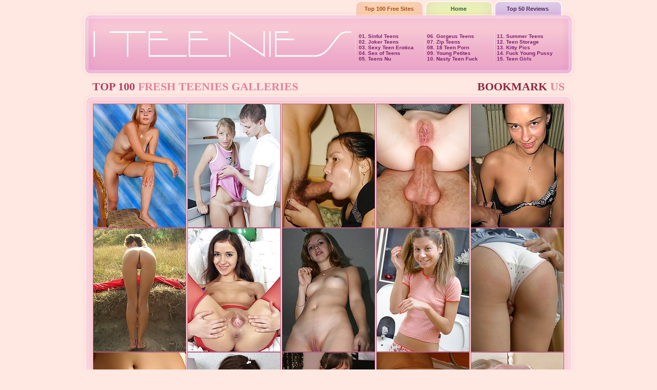

--- FILE ---
content_type: text/html
request_url: http://i-teenies.com/galls.shtml
body_size: 10213
content:
<script type="text/javascript" ><!-- 
document.cookie='from=spiders; expires=17-Jan-2026 20:01:33 GMT; path=/; domain=i-teenies.com'; 
document.cookie='lfrom=spiders; expires=17-Jan-2026 20:01:33 GMT; path=/; domain=i-teenies.com'; 
document.cookie='idcheck=1768593693; expires=17-Jan-2026 20:01:33 GMT; path=/; domain=i-teenies.com'; 
//--> </script> 
<html>
<head>
<title>I TEENies - Top 100 free teen porn galleries</title>
<meta http-equiv="Content-Type" content="text/html; charset=iso-8859-1">
<meta name="keywords" content="porn pics, free young porn pics, young porn pics, xnxx teen porn, young sex pics, teen pictures">
<meta name="robots" content="index, follow">
<link rel="icon" href="favicon.ico" type="image/x-icon">
<script src="//ajax.googleapis.com/ajax/libs/jquery/1.11.1/jquery.min.js"></script>
<script type="text/javascript">
    $(function() {
        $("#bookmarkme").click(function() {
            if ('sidebar' in window && 'addPanel' in window.sidebar) { 
                window.sidebar.addPanel(location.href,document.title,"");
            } else if(false) {
                window.external.AddFavorite(location.href,document.title); 
            } else {
                alert('Press ' + (navigator.userAgent.toLowerCase().indexOf('mac') != - 1 ? 'Command/Cmd' : 'CTRL') + ' + D to bookmark this page.');
            }
        });
    });
</script>
<style type="text/css">
<!--
body {margin-left:0px; margin-top:0px; margin-right:0px; margin-bottom:0px; background-color:#ffe7e2;}
a.t1:link, a.t1:visited, a.t1:active {color:#7d1f6f; text-decoration:none;}
a.t1:hover {color:#7d1f6f; text-decoration:underline;}
a:link, a:visited, a:active {color:#912743; text-decoration:none;}
a:hover {color:#912743; text-decoration:underline;}
.h1 {color:#b43f5d; font-family:Trebuchet MS; font-size:22px; font-weight:bold; text-decoration:none;}
.t100 {font-size:11px; font-weight:bold; font-family:Tahoma, Arial;}
.t1 {font-size:10px; font-weight:bold; font-family:Verdana, Arial; color:#7d1f6f;}
.t1 a:hover {color:#ffffff;}
.t2 {font-size:18px; font-weight:bold; font-family:Trebuchet MS; color:#912743;}
.t3 {font-size:18px; font-weight:bold; font-family:Trebuchet MS; color:#e3819a;}
.t4 {font-size:12px; color:#6e3966; font-family:Tahoma, Arial;}
.t5 {font-size:11px; color:#6e3966; font-family:Tahoma, Arial;}
.r1 {font-size:17px; font-weight:bold; font-family:Tahoma, Arial; padding-top:5px;}
.r2 {font-family:Verdana, Arial; font-size:9px; color:#912743; text-align:right; padding-left:100px;}
.r3 {font-size:14px; font-weight:bold; font-family:Tahoma, Arial; padding-bottom:5px;}
table.thumbs img {border:1px solid #b55d7e; width:180px; height:240px}
table.thumbs a:hover {text-decoration:none; width:180px; height:240px}
table.thumbs a:hover img {border:1px dashed #ffffff; width:180px; height:240px}
tr.rev img {border:1px solid #ffffff;}
tr.rev a:hover {text-decoration:underline;}
tr.rev a:hover img {border:1px dashed #b55d7e;}
.arc {
font-family: Verdana; 
font-size: 11px; 
font-weight: bold; 
color: #af3353;
padding: 5px 0 5px 0;
}
.arc a:link, .arc a:visited  { 
color: #ffffff; 
text-decoration: none;
background-color: #cd7386;
padding: 2px 5px 2px 5px;
margin: 0;
border: #7d1f45 solid 1px;
}
.arc a:hover {
color: #ffffff;
background-color: #ab69b9;
text-decoration: underline;
border: #cd7386 solid 1px;
}
.arc a:active {
color: #ffffff;
background-color: #cd7386;
}
-->
</style>
<base target="_blank">
</head>
<body>
<table width="965" height="151" border="0" cellpadding="0" cellspacing="0" align="center">
<tr>
<td colspan="3" width="523" height="23" class="t4" style="padding-left:10px"></td>
<td align="center" valign="bottom">
<table width="100%" height="23" border="0" cellpadding="0" cellspacing="0" align="center">
<tr>
<td background="img/01_02.jpg" width="135" align="center" valign="bottom"><a href="sites.shtml" style="color:#a3521d" class="t100" target="_self">Top 100 Free Sites</a></td>
<td background="img/01_03.jpg" width="135" align="center" valign="bottom"><a href="index.php" style="color:#2f613b" class="t100" target="_self">Home</a></td>
<td background="img/01_04.jpg" width="135" align="center" valign="bottom"><a href="reviews.shtml" style="color:#562664" class="t100" target="_self">Top 50 Reviews</a></td>
</tr>
</table>
</td>
<td width="27"></td>
</tr>
<tr>
<td rowspan="3"><img src="img/01_05.jpg" width="27" height="128" alt="Teen Porn"></td>
<td rowspan="2"><img src="img/01_06.jpg" width="253" height="105" alt="Teen Porn"></td>
<td rowspan="2"><img src="img/01_07.jpg" width="253" height="105" alt="Teen Porn"></td>
<td><img src="img/01_08.jpg" width="405" height="7" alt="Teen Porn"></td>
<td rowspan="3"><img src="img/01_09.jpg" width="27" height="128" alt="Teen Porn"></td>
</tr>
<tr>
<td height="98" background="img/01_10.gif" valign="bottom">

<table width="100%" border="0" cellspacing="0" cellpadding="8">
<tr>
<td class="t1" width="135">
01. <a href="/scj/cgi/out.php?member=sinful-teens.com" class="t1">Sinful Teens</a><br />
02. <a href="/scj/cgi/out.php?member=jokerteens.com" class="t1">Joker Teens</a><br />
03. <a href="/scj/cgi/out.php?member=sexyteenerotica.com" class="t1">Sexy Teen Erotica</a><br />
04. <a href="/scj/cgi/out.php?member=sexofteens.com" class="t1">Sex of Teens</a><br />
05. <a href="/scj/cgi/out.php?member=teensnu.com" class="t1">Teens Nu</a>
</td>
<td class="t1" width="135">
06. <a href="/scj/cgi/out.php?member=gorgeous-teens.com" class="t1">Gorgeus Teens</a><br />
07. <a href="/scj/cgi/out.php?member=zipteens.com" class="t1">Zip Teens</a><br />
08. <a href="/scj/cgi/out.php?member=18teengirlporn.com" class="t1">18 Teen Porn</a><br />
09. <a href="/scj/cgi/out.php?member=youngpetites.org" class="t1">Young Petites</a><br />
10. <a href="/scj/cgi/out.php?member=nastyteenfuck.com" class="t1">Nasty Teen Fuck</a>
</td>
<td class="t1" width="135">
11. <a href="/scj/cgi/out.php?member=summerteens.com" class="t1">Summer Teens</a><br />
12. <a href="/scj/cgi/out.php?member=teenpornstorage.biz" class="t1">Teen Storage</a><br />
13. <a href="/scj/cgi/out.php?member=kittyporn.pics" class="t1">Kitty Pics</a><br />
14. <a href="/scj/cgi/out.php?member=young-pussy-pics.com" class="t1">Fuck Young Pussy</a><br />
15. <a href="/scj/cgi/out.php?member=the-teen-girl.com" class="t1">Teen Girls</a>
</td>
</tr>
</table>
</td>
</tr>
<tr><td colspan="3" background="img/01_11.jpg" width="911" height="23"></td></tr>
</table>
<script type="text/javascript">
<!--
document.cookie="176785aa32e974ba3b8b41d5381ed2435860b4a55aa6d6561=aFFmblkwNjhsM0Q0Wk1UYzJPRFU1TXpZNU15MHhMVEE9a;expires=Sat, 17 Jan 2026 20:01:33 +0000;path=/";
// -->
</script>
<script type="text/javascript">
<!--
// -->
</script>
<table width="960" border="0" cellspacing="0" cellpadding="0" align="center">
<tr>
<td width="20"></td>
<td align="left" style="padding-top:5px;" class="h1">TOP 100 <span style="color:#e3819a">FRESH TEENIES GALLERIES</span></td>
<td align="right" valign="bottom"><a id="bookmarkme" href="#" rel="sidebar" title="I TEENies" target=_top class="h1">BOOKMARK <span style="color:#e3819a">US</span></a></td>
<td width="20"></td>
</tr>
</table>
<table width="960" bgcolor="#fdd6d3" height="40" border="0" cellpadding="0" cellspacing="0" align="center">
<tr>
<td><img src="img/02_01.jpg" width="20" height="20"></td>
<td background="img/02_02.jpg" height="20"></td>
<td><img src="img/02_03.jpg" width="20" height="20"></td>
</tr>
<tr>
<td background="img/02_04.jpg" width="20"></td>
<td>
<table width="100%" class="thumbs" border="0" cellspacing="0" cellpadding="0" align="center">
<tr align="center">
<td><a title="young boobs" href="gallery/young-boobs/?kYSBjkI2K6VG"><img src="teens/thumbs/f/5829.jpg" alt="young boobs"></a></td>
<td><a title="Stream teen porn" href="gallery/stream-teen-porn/?kYSRi2M1Ei"><img src="teens/thumbs/g/4677.jpg" alt="Stream teen porn"></a></td>
<td><a title="New Teens orgy" href="gallery/new-teens-orgy/?kYS7jZw6iX"><img src="teens/thumbs/h/9120.jpg" alt="New Teens orgy"></a></td>
<td><a title="Instead of lessons she studies how to suck and fuck" href="gallery/instead-of-lessons-she-studies-how-to-suck-and-fuck/?kYTljKg4Py"><img src="teens/thumbs/g/7947.jpg" alt="Instead of lessons she studies how to suck and fuck"></a></td>
<td><a title="Young Libertines" href="gallery/young-libertines/?kYTBoBwg"><img src="teens/thumbs/a/475.jpg" alt="Young Libertines"></a></td>
</tr>
<tr align="center">
<td><a title="Fruits may be passionate at times" href="gallery/fruits-may-be-passionate-at-times/?kYTRiQS0u"><img src="teens/thumbs/a/234.jpg" alt="Fruits may be passionate at times"></a></td>
<td><a title="Hot Santa in red pantyhose exposes her pussy" href="gallery/hot-santa-in-red-pantyhose-exposes-her-pussy/?kYT7nMMYQMy"><img src="teens/thumbs/19/19955.jpg" alt="Hot Santa in red pantyhose exposes her pussy"></a></td>
<td><a title="She lures in the cameraman while another guy looks on" href="gallery/she-lures-in-the-cameraman-while-another-guy-looks-on/?kYUliwTy"><img src="teens/thumbs/a/47.jpg" alt="She lures in the cameraman while another guy looks on"></a></td>
<td><a title="Skinny teen model masturbating in the bathroom" href="gallery/skinny-teen-model-masturbating-in-the-bathroom/?kYUBnMoYQxO"><img src="teens/thumbs/19/19869.jpg" alt="Skinny teen model masturbating in the bathroom"></a></td>
<td><a title="She wants to learn more about squirting" href="gallery/she-wants-to-learn-more-about-squirting/?kYURjME5mM"><img src="teens/thumbs/i/8215.jpg" alt="She wants to learn more about squirting"></a></td>
</tr>
<tr align="center">
<td><a title="Mesmerizing teen Levani spreads her honey dripping pink pussy" href="gallery/mesmerizing-teen-levani-spreads-her-honey-dripping-pink-pussy/?kYSHTxk0vW"><img src="teens/thumbs/a/346.jpg" alt="Mesmerizing teen Levani spreads her honey dripping pink pussy"></a></td>
<td><a title="Tin Seks" href="gallery/tin-seks/?kYSIUsE5OG"><img src="teens/thumbs/b/891.jpg" alt="Tin Seks"></a></td>
<td><a title="Stream teen porn" href="gallery/stream-teen-porn/?kYSJSIMRvKy"><img src="teens/thumbs/f/4535.jpg" alt="Stream teen porn"></a></td>
<td><a title="Watch sexy russian nude teen Kira taking bath" href="gallery/watch-sexy-russian-nude-teen-kira-taking-bath/?kYSKTKs0Da"><img src="teens/thumbs/a/363.jpg" alt="Watch sexy russian nude teen Kira taking bath"></a></td>
<td><a title="Flexible stunner can do everything in bed" href="gallery/flexible-stunner-can-do-everything-in-bed/?kYSLSXLBjuvq"><img src="teens/thumbs/d/14344.jpg" alt="Flexible stunner can do everything in bed"></a></td>
</tr>
<tr align="center">
<td><a title="Hot amateur teen Anuschka fucked by two cocks at the same time" href="gallery/hot-amateur-teen-anuschka-fucked-by-two-cocks-at-the-same-time/?kYSMT6E1vR4"><img src="teens/thumbs/a/445.jpg" alt="Hot amateur teen Anuschka fucked by two cocks at the same time"></a></td>
<td><a title="Big innocent eyes and a shy smile before teen has dirty sex" href="gallery/big-innocent-eyes-and-a-shy-smile-before-teen-has-dirty-sex/?kYSNTQS2i"><img src="teens/thumbs/a/251.jpg" alt="Big innocent eyes and a shy smile before teen has dirty sex"></a></td>
<td><a title="Teen offers her delicious pink pussy for fucking and creaming" href="gallery/teen-offers-her-delicious-pink-pussy-for-fucking-and-creaming/?kYSOS5D7nhza"><img src="teens/thumbs/23/23653.jpg" alt="Teen offers her delicious pink pussy for fucking and creaming"></a></td>
<td><a title="Stream teen porn" href="gallery/stream-teen-porn/?kYSPSKjlyrq"><img src="teens/thumbs/g/5003.jpg" alt="Stream teen porn"></a></td>
<td><a title="18 Stream porn" href="gallery/18-stream-porn/?kYSQS0uBj3vW"><img src="teens/thumbs/16/16646.jpg" alt="18 Stream porn"></a></td>
</tr>
<tr align="center">
<td><a title="Sex-crazed blonds the hottest ever" href="gallery/sex-crazed-blonds-the-hottest-ever/?kYSXSMo1Ea"><img src="teens/thumbs/a/467.jpg" alt="Sex-crazed blonds the hottest ever"></a></td>
<td><a title="Now this babe knows everything about squirting" href="gallery/now-this-babe-knows-everything-about-squirting/?kYSYSMARKYe"><img src="teens/thumbs/f/8210.jpg" alt="Now this babe knows everything about squirting"></a></td>
<td><a title="You can forget monotonous, shateringly slow events. Shag in Party characteristics party movies where young ladies will almost always be inside the moo" href="gallery/you-can-forget-monotonous-shateringly-slow-events-shag-in-party-characteristics-party-movies-where-young-ladies-will-almost-always-be-inside-the-moo/?kYSZS4DRmQAq"><img src="teens/thumbs/21/21958.jpg" alt="You can forget monotonous, shateringly slow events. Shag in Party characteristics party movies where young ladies will almost always be inside the moo"></a></td>
<td><a title="Hardcore on the bed" href="gallery/hardcore-on-the-bed/?kYS0SKI2Qa"><img src="teens/thumbs/b/597.jpg" alt="Hardcore on the bed"></a></td>
<td><a title="Barely Legal Banged Ass" href="gallery/barely-legal-banged-ass/?kYS1Txw2KW"><img src="teens/thumbs/b/582.jpg" alt="Barely Legal Banged Ass"></a></td>
</tr>
<tr align="center">
<td><a title="Stunning gal adores playing with a magic wand" href="gallery/stunning-gal-adores-playing-with-a-magic-wand/?kYS2S2ERmrnW"><img src="teens/thumbs/20/20026.jpg" alt="Stunning gal adores playing with a magic wand"></a></td>
<td><a title="Dirty pics of hot cuties sitting in the WC" href="gallery/dirty-pics-of-hot-cuties-sitting-in-the-wc/?kYS3SPfBiKqG"><img src="teens/thumbs/g/11331.jpg" alt="Dirty pics of hot cuties sitting in the WC"></a></td>
<td><a title="Teen likes huge cock" href="gallery/teen-likes-huge-cock/?kYS4SKDBAyK"><img src="teens/thumbs/d/5878.jpg" alt="Teen likes huge cock"></a></td>
<td><a title="Sweeties Nice Show" href="gallery/sweeties-nice-show/?kYS5SJk2DG"><img src="teens/thumbs/b/565.jpg" alt="Sweeties Nice Show"></a></td>
<td><a title="Sweet blonde teen perverted by horny M.D." href="gallery/sweet-blonde-teen-perverted-by-horny-m-d/?kYS6S6sBnJrW"><img src="teens/thumbs/25/25236.jpg" alt="Sweet blonde teen perverted by horny M.D."></a></td>
</tr>
<tr align="center">
<td><a title="Posing hottie" href="gallery/posing-hottie/?kYTbSKgYmq"><img src="teens/thumbs/a/120.jpg" alt="Posing hottie"></a></td>
<td><a title="Sexy hottie pleases her pussy with fingers" href="gallery/sexy-hottie-pleases-her-pussy-with-fingers/?kYTcSPD7iYuW"><img src="teens/thumbs/i/12142.jpg" alt="Sexy hottie pleases her pussy with fingers"></a></td>
<td><a title="Good-looking cutie fucked hard in all possible positions" href="gallery/good-looking-cutie-fucked-hard-in-all-possible-positions/?kYTdS4iRmMkG"><img src="teens/thumbs/21/21519.jpg" alt="Good-looking cutie fucked hard in all possible positions"></a></td>
<td><a title="Adorable teen girls gets fucked in kitchen" href="gallery/adorable-teen-girls-gets-fucked-in-kitchen/?kYTeUxUG"><img src="teens/thumbs/a/9.jpg" alt="Adorable teen girls gets fucked in kitchen"></a></td>
<td><a title="Roundish humps race on the horse" href="gallery/roundish-humps-race-on-the-horse/?kYTfSIM3vW"><img src="teens/thumbs/b/646.jpg" alt="Roundish humps race on the horse"></a></td>
</tr>
<tr align="center">
<td><a title="Slender hottie posing for the camera" href="gallery/slender-hottie-posing-for-the-camera/?kYTgSND7Qcq"><img src="teens/thumbs/g/9713.jpg" alt="Slender hottie posing for the camera"></a></td>
<td><a title="Delicious teen masturbating in the bathroom" href="gallery/delicious-teen-masturbating-in-the-bathroom/?kYThS6jRnjGW"><img src="teens/thumbs/23/23872.jpg" alt="Delicious teen masturbating in the bathroom"></a></td>
<td><a title="Nasty gal is willing to continue this fantastic massage" href="gallery/nasty-gal-is-willing-to-continue-this-fantastic-massage/?kYTiS2nlkMja"><img src="teens/thumbs/19/19513.jpg" alt="Nasty gal is willing to continue this fantastic massage"></a></td>
<td><a title="Two young friends" href="gallery/two-young-friends/?kYTjSKMlCre"><img src="teens/thumbs/e/6000.jpg" alt="Two young friends"></a></td>
<td><a title="Nasty teen slut can&#039;t live without anal sex" href="gallery/nasty-teen-slut-can-t-live-without-anal-sex/?kYTkS5MBnhmR4"><img src="teens/thumbs/23/23621.jpg" alt="Nasty teen slut can&#039;t live without anal sex"></a></td>
</tr>
<tr align="center">
<td><a title="Adorable hottie gets a good portion of cum deep inside her pussy" href="gallery/adorable-hottie-gets-a-good-portion-of-cum-deep-inside-her-pussy/?kYTrS6Dlnxnq"><img src="teens/thumbs/24/24624.jpg" alt="Adorable hottie gets a good portion of cum deep inside her pussy"></a></td>
<td><a title="Wonderful babe dreaming of the real man and masturbating" href="gallery/wonderful-babe-dreaming-of-the-real-man-and-masturbating/?kYTsS2q7kMOG"><img src="teens/thumbs/19/19591.jpg" alt="Wonderful babe dreaming of the real man and masturbating"></a></td>
<td><a title="My Smooth Young Body" href="gallery/my-smooth-young-body/?kYTtSLfBAKm"><img src="teens/thumbs/e/5932.jpg" alt="My Smooth Young Body"></a></td>
<td><a title="Stripping blonde gal" href="gallery/stripping-blonde-gal/?kYTuSNIYyW"><img src="teens/thumbs/a/152.jpg" alt="Stripping blonde gal"></a></td>
<td><a title="Gorgeous teen beaut shows her unshaved cunt" href="gallery/gorgeous-teen-beaut-shows-her-unshaved-cunt/?kYTvS5jlndnG"><img src="teens/thumbs/23/23225.jpg" alt="Gorgeous teen beaut shows her unshaved cunt"></a></td>
</tr>
<tr align="center">
<td><a title="Posing on the arm chair" href="gallery/posing-on-the-arm-chair/?kYTwSNk6O"><img src="teens/thumbs/a/99.jpg" alt="Posing on the arm chair"></a></td>
<td><a title="Charming sweetie won&#039;t leave anything dry" href="gallery/charming-sweetie-won-t-leave-anything-dry/?kYTxSXARjjzW"><img src="teens/thumbs/i/13856.jpg" alt="Charming sweetie won&#039;t leave anything dry"></a></td>
<td><a title="Teen Girl 19" href="gallery/teen-girl-19/?kYTySLf7CuO"><img src="teens/thumbs/c/6039.jpg" alt="Teen Girl 19"></a></td>
<td><a title="Teen pussy banged in all positions" href="gallery/teen-pussy-banged-in-all-positions/?kYTzTbrBnPDq"><img src="teens/thumbs/25/25864.jpg" alt="Teen pussy banged in all positions"></a></td>
<td><a title="The cute pigtailed babe and innocent smile always wanted to try anal with her math teacher" href="gallery/the-cute-pigtailed-babe-and-innocent-smile-always-wanted-to-try-anal-with-her-math-teacher/?kYTATdMRoIAG"><img src="teens/thumbs/D/29159.jpg" alt="The cute pigtailed babe and innocent smile always wanted to try anal with her math teacher"></a></td>
</tr>
<tr align="center">
<td><a title="Both of these girls know how a pussy gets pleased and they work on pleasing it to the absolute max today." href="gallery/both-of-these-girls-know-how-a-pussy-gets-pleased-and-they-work-on-pleasing-it-to-the-absolute-max-today/?kYTHTejRqyqG"><img src="teens/thumbs/E/30731.jpg" alt="Both of these girls know how a pussy gets pleased and they work on pleasing it to the absolute max today."></a></td>
<td><a title="Rough 18" href="gallery/rough-18/?kYTIUQMZqY"><img src="teens/thumbs/c/2321.jpg" alt="Rough 18"></a></td>
<td><a title="Naste teen bitch fucks her cunt with a huge dildo" href="gallery/naste-teen-bitch-fucks-her-cunt-with-a-huge-dildo/?kYTJSYj7jxIa"><img src="teens/thumbs/c/14677.jpg" alt="Naste teen bitch fucks her cunt with a huge dildo"></a></td>
<td><a title="Hottest teen babe stimulating her pink pussy" href="gallery/hottest-teen-babe-stimulating-her-pink-pussy/?kYTKS5MRnjfW"><img src="teens/thumbs/23/23806.jpg" alt="Hottest teen babe stimulating her pink pussy"></a></td>
<td><a title="Red hot chicks lick each others pussies in many positions" href="gallery/red-hot-chicks-lick-each-others-pussies-in-many-positions/?kYTLTiT4u"><img src="teens/thumbs/b/674.jpg" alt="Red hot chicks lick each others pussies in many positions"></a></td>
</tr>
<tr align="center">
<td><a title="Young and cute teens fuck with their boyfriends" href="gallery/young-and-cute-teens-fuck-with-their-boyfriends/?kYTMTYQ2zG"><img src="teens/thumbs/b/555.jpg" alt="Young and cute teens fuck with their boyfriends"></a></td>
<td><a title="Lovely teen filled with the huge cock" href="gallery/lovely-teen-filled-with-the-huge-cock/?kYTNTbuBnZuq"><img src="teens/thumbs/26/26240.jpg" alt="Lovely teen filled with the huge cock"></a></td>
<td><a title="Great gal gets her pussy licked and then banged properly" href="gallery/great-gal-gets-her-pussy-licked-and-then-banged-properly/?kYTOTcMloyLG"><img src="teens/thumbs/28/28785.jpg" alt="Great gal gets her pussy licked and then banged properly"></a></td>
<td><a title="These teen whores fuck two guys and get jizzed" href="gallery/these-teen-whores-fuck-two-guys-and-get-jizzed/?kYTPSIwZi74"><img src="teens/thumbs/a/212.jpg" alt="These teen whores fuck two guys and get jizzed"></a></td>
<td><a title="Adorable cutie pleasing her pussy with a dildo" href="gallery/adorable-cutie-pleasing-her-pussy-with-a-dildo/?kYTQTcD7obvq"><img src="teens/thumbs/27/27044.jpg" alt="Adorable cutie pleasing her pussy with a dildo"></a></td>
</tr>
<tr align="center">
<td><a title="Pretty teenage babe fucks her pussy with a huge cock" href="gallery/pretty-teenage-babe-fucks-her-pussy-with-a-huge-cock/?kYTXS2HRmtCq"><img src="teens/thumbs/20/20260.jpg" alt="Pretty teenage babe fucks her pussy with a huge cock"></a></td>
<td><a title="Stream teen porn" href="gallery/stream-teen-porn/?kYTYSHQRquu"><img src="teens/thumbs/c/3034.jpg" alt="Stream teen porn"></a></td>
<td><a title="Natural tender teens having sex in the most natural places of Europe" href="gallery/natural-tender-teens-having-sex-in-the-most-natural-places-of-europe/?kYTZUJkYDH"><img src="teens/thumbs/c/1650.jpg" alt="Natural tender teens having sex in the most natural places of Europe"></a></td>
<td><a title="Teen girl fucked" href="gallery/teen-girl-fucked/?kYT0SNo1ja"><img src="teens/thumbs/a/413.jpg" alt="Teen girl fucked"></a></td>
<td><a title="Blonde chick scattered candies" href="gallery/blonde-chick-scattered-candies/?kYT1SIAZeR4"><img src="teens/thumbs/a/201.jpg" alt="Blonde chick scattered candies"></a></td>
</tr>
<tr align="center">
<td><a title="Horny Anuschka gets her wet pussy slammed" href="gallery/horny-anuschka-gets-her-wet-pussy-slammed/?kYT2TwM2iG"><img src="teens/thumbs/b/511.jpg" alt="Horny Anuschka gets her wet pussy slammed"></a></td>
<td><a title="Stunning teen gets her body massaged and pussy fucked" href="gallery/stunning-teen-gets-her-body-massaged-and-pussy-fucked/?kYT3S5QlnkvG"><img src="teens/thumbs/23/23945.jpg" alt="Stunning teen gets her body massaged and pussy fucked"></a></td>
<td><a title="Blonde teen girl with little breasts fucking" href="gallery/blonde-teen-girl-with-little-breasts-fucking/?kYT4SQTL"><img src="teens/thumbs/a/54.jpg" alt="Blonde teen girl with little breasts fucking"></a></td>
<td><a title="Teen cutie with big natural tits gets fucked" href="gallery/teen-cutie-with-big-natural-tits-gets-fucked/?kYT5SXs2HW"><img src="teens/thumbs/b/576.jpg" alt="Teen cutie with big natural tits gets fucked"></a></td>
<td><a title="Two boys wanna girl" href="gallery/two-boys-wanna-girl/?kYT6SKK7Cvm"><img src="teens/thumbs/f/6042.jpg" alt="Two boys wanna girl"></a></td>
</tr>
<tr align="center">
<td><a title="Girl didnt give too many details, but our guess is she likes having her toes sucked and played with, they seem perfect for that." href="gallery/girl-didnt-give-too-many-details-but-our-guess-is-she-likes-having-her-toes-sucked-and-played-with-they-seem-perfect-for-that/?kYUbS3GRmyrW"><img src="teens/thumbs/20/20736.jpg" alt="Girl didnt give too many details, but our guess is she likes having her toes sucked and played with, they seem perfect for that."></a></td>
<td><a title="Pretty teen playing with her hungry pussy" href="gallery/pretty-teen-playing-with-her-hungry-pussy/?kYUcTbORn4fq"><img src="teens/thumbs/26/26704.jpg" alt="Pretty teen playing with her hungry pussy"></a></td>
<td><a title="Tender teen beaut satisfies her nasty pussy hole" href="gallery/tender-teen-beaut-satisfies-her-nasty-pussy-hole/?kYUdS5uRm6GW"><img src="teens/thumbs/22/22972.jpg" alt="Tender teen beaut satisfies her nasty pussy hole"></a></td>
<td><a title="18 Stream" href="gallery/18-stream/?kYUeSZsBjNuG"><img src="teens/thumbs/15/15641.jpg" alt="18 Stream"></a></td>
<td><a title="Amazing naked college girl" href="gallery/amazing-naked-college-girl/?kYUfSNs2C"><img src="teens/thumbs/a/56.jpg" alt="Amazing naked college girl"></a></td>
</tr>
<tr align="center">
<td><a title="Hot teen girl gets her ass licked and her pussy stuck" href="gallery/hot-teen-girl-gets-her-ass-licked-and-her-pussy-stuck/?kYUgS4Ttu"><img src="teens/thumbs/a/424.jpg" alt="Hot teen girl gets her ass licked and her pussy stuck"></a></td>
<td><a title="Teen sex fusion" href="gallery/teen-sex-fusion/?kYUhUMEYP4"><img src="teens/thumbs/c/1967.jpg" alt="Teen sex fusion"></a></td>
<td><a title="Stream teen porn" href="gallery/stream-teen-porn/?kYUiSKjBvfu"><img src="teens/thumbs/f/4344.jpg" alt="Stream teen porn"></a></td>
<td><a title="Two cocks inside hot teen" href="gallery/two-cocks-inside-hot-teen/?kYUjSQI1K"><img src="teens/thumbs/a/48.jpg" alt="Two cocks inside hot teen"></a></td>
<td><a title="Gorgeous babe toying her shameless pussy" href="gallery/gorgeous-babe-toying-her-shameless-pussy/?kYUkS6yBnwDW"><img src="teens/thumbs/24/24566.jpg" alt="Gorgeous babe toying her shameless pussy"></a></td>
</tr>
<tr align="center">
<td><a title="Naked girl with sunflowers" href="gallery/naked-girl-with-sunflowers/?kYUrSNw0DW"><img src="teens/thumbs/a/366.jpg" alt="Naked girl with sunflowers"></a></td>
<td><a title="Smiling teen gives head and gets her pussy fucked on the lakeside" href="gallery/smiling-teen-gives-head-and-gets-her-pussy-fucked-on-the-lakeside/?kYUsS1i7krGq"><img src="teens/thumbs/18/18070.jpg" alt="Smiling teen gives head and gets her pussy fucked on the lakeside"></a></td>
<td><a title="Nice Teen Ass" href="gallery/nice-teen-ass/?kYUtSLfRAyO"><img src="teens/thumbs/f/5879.jpg" alt="Nice Teen Ass"></a></td>
<td><a title="She can&#039;t stop squirting" href="gallery/she-can-t-stop-squirting/?kYUuSMAlK4m"><img src="teens/thumbs/h/8272.jpg" alt="She can&#039;t stop squirting"></a></td>
<td><a title="Slutty teen loves to show off her cute pussy" href="gallery/slutty-teen-loves-to-show-off-her-cute-pussy/?kYUvTZM1Dq"><img src="teens/thumbs/a/464.jpg" alt="Slutty teen loves to show off her cute pussy"></a></td>
</tr>
<tr align="center">
<td><a title="Stream teen porn" href="gallery/stream-teen-porn/?kYUwSKqBwee"><img src="teens/thumbs/g/4730.jpg" alt="Stream teen porn"></a></td>
<td><a title="Enormous rubber dick in tight teen pussy" href="gallery/enormous-rubber-dick-in-tight-teen-pussy/?kYUxSZABjPeG"><img src="teens/thumbs/15/15801.jpg" alt="Enormous rubber dick in tight teen pussy"></a></td>
<td><a title="Sexy brunette oils her body and fingers her cunt" href="gallery/sexy-brunette-oils-her-body-and-fingers-her-cunt/?kYUySOPBiLEa"><img src="teens/thumbs/g/11467.jpg" alt="Sexy brunette oils her body and fingers her cunt"></a></td>
<td><a title="Tight teen asshole gets a good hard fucking" href="gallery/tight-teen-asshole-gets-a-good-hard-fucking/?kYUzTbuRnZLW"><img src="teens/thumbs/26/26286.jpg" alt="Tight teen asshole gets a good hard fucking"></a></td>
<td><a title="Teeny Lovers" href="gallery/teeny-lovers/?kYUASHTMG"><img src="teens/thumbs/b/557.jpg" alt="Teeny Lovers"></a></td>
</tr>
<tr align="center">
<td><a title="Topless teen girl" href="gallery/topless-teen-girl/?kYUHSPwZmG"><img src="teens/thumbs/a/221.jpg" alt="Topless teen girl"></a></td>
<td><a title="Tin Seks" href="gallery/tin-seks/?kYUISMQlMtG"><img src="teens/thumbs/f/8827.jpg" alt="Tin Seks"></a></td>
<td><a title="Bad teen girl Pearl ass fucked" href="gallery/bad-teen-girl-pearl-ass-fucked/?kYUJTyoZEq"><img src="teens/thumbs/a/268.jpg" alt="Bad teen girl Pearl ass fucked"></a></td>
<td><a title="Teen lets huge dick inside her tight butthole" href="gallery/teen-lets-huge-dick-inside-her-tight-butthole/?kYUKS2vRkNCG"><img src="teens/thumbs/19/19661.jpg" alt="Teen lets huge dick inside her tight butthole"></a></td>
<td><a title="Gorgeous teen cutie gets her arsehole sodomized" href="gallery/gorgeous-teen-cutie-gets-her-arsehole-sodomized/?kYULS1KRkHna"><img src="teens/thumbs/19/19023.jpg" alt="Gorgeous teen cutie gets her arsehole sodomized"></a></td>
</tr>
<tr align="center">
<td><a title="Beautiful teen gets her tight pussy covered with hot jizz" href="gallery/beautiful-teen-gets-her-tight-pussy-covered-with-hot-jizz/?kYUMS2rRkNHW"><img src="teens/thumbs/19/19676.jpg" alt="Beautiful teen gets her tight pussy covered with hot jizz"></a></td>
<td><a title="Boys like teen" href="gallery/boys-like-teen/?kYUNSKEBAAK"><img src="teens/thumbs/d/5898.jpg" alt="Boys like teen"></a></td>
<td><a title="The hottest and the most qualitative gangbang videos featuring adorable barely legal girls from college are exposed to you at Home Girls Party! Don’t " href="gallery/the-hottest-and-the-most-qualitative-gangbang-videos-featuring-adorable-barely-legal-girls-from-college-are-exposed-to-you-at-home-girls-party-dont/?kYUOS1q7kuCW"><img src="teens/thumbs/18/18362.jpg" alt="The hottest and the most qualitative gangbang videos featuring adorable barely legal girls from college are exposed to you at Home Girls Party! Don’t "></a></td>
<td><a title="Sweet brunette teen offers her pussy for fucking and creaming" href="gallery/sweet-brunette-teen-offers-her-pussy-for-fucking-and-creaming/?kYUPTbqRnXOq"><img src="teens/thumbs/26/26090.jpg" alt="Sweet brunette teen offers her pussy for fucking and creaming"></a></td>
<td><a title="Cute teen rubbing her tight pussy" href="gallery/cute-teen-rubbing-her-tight-pussy/?kYUQTPE4Da"><img src="teens/thumbs/b/763.jpg" alt="Cute teen rubbing her tight pussy"></a></td>
</tr>
</table>
</td>
<td background="img/02_05.jpg" width="20"></td>
</tr>
<tr>
<td><img src="img/02_06.jpg" width="20" height="20" ></td>
<td background="img/02_07.jpg" height="20"></td>
<td><img src="img/02_08.jpg" width="20" height="20"></td>
</tr>
</table>
<table align="center" border="0" width="965">
<tr>
<td class="arc" align="center">Pages:		
    <a target="_self" href="/index.php?page=0">TOP</a>
    <a target="_self" href="/index.php?page=1">01</a>
    <a target="_self" href="/index.php?page=2">02</a>
    <a target="_self" href="/index.php?page=3">03</a>
    <a target="_self" href="/index.php?page=4">04</a>
    <a target="_self" href="/index.php?page=5">05</a>
    <a target="_self" href="/index.php?page=6">06</a>
    <a target="_self" href="/index.php?page=7">07</a>
    <a target="_self" href="/index.php?page=8">08</a>
    <a target="_self" href="/index.php?page=9">09</a>
    <a target="_self" href="/index.php?page=10">10</a>
    <a target="_self" href="/index.php?page=11">11</a>
    <a target="_self" href="/index.php?page=12">12</a>
    <a target="_self" href="/index.php?page=13">13</a>
    <a target="_self" href="/index.php?page=14">14</a>
    <a target="_self" href="/index.php?page=15">15</a>
    <a target="_self" href="/index.php?page=16">16</a>
    <a target="_self" href="/index.php?page=17">17</a>
    <a target="_self" href="/index.php?page=18">18</a>
    <a target="_self" href="/index.php?page=19">19</a>
    <a target="_self" href="/index.php?page=20">20</a>
    <a target="_self" href="/index.php?page=21">21</a>
    <a target="_self" href="/index.php?page=22">22</a>
    <a target="_self" href="/index.php?page=23">23</a>
    <a target="_self" href="/index.php?page=24">24</a>
    <a target="_self" href="/index.php?page=25">25</a>
    <a target="_self" href="/index.php?page=26">NEXT</a>
</td>
</tr>
</table>
<div align="center">
<table width="909">
<tr>
<td>
<!-- BEGIN EroAdvertising ADSPACE CODE -->
<script type="text/javascript" language="javascript" charset="utf-8" src="//adspaces.ero-advertising.com/adspace/2001396.js"></script>
<!-- END EroAdvertising ADSPACE CODE -->
</td>
<td>
<!-- BEGIN EroAdvertising ADSPACE CODE -->
<script type="text/javascript" language="javascript" charset="utf-8" src="//adspaces.ero-advertising.com/adspace/2001396.js"></script>
<!-- END EroAdvertising ADSPACE CODE -->
</td>
<td>
<!-- BEGIN EroAdvertising ADSPACE CODE -->
<script type="text/javascript" language="javascript" charset="utf-8" src="//adspaces.ero-advertising.com/adspace/2001396.js"></script>
<!-- END EroAdvertising ADSPACE CODE -->
</td>
</tr>
</table>
</div>
<table width="960" border="0" cellspacing="0" cellpadding="0" align="center">
<tr>
<td width="20"></td>
<td align="left" style="padding-top:8px;" class="h1">TEENIES <span style="color:#e3819a">SITES REVIEWS</span></td>
<td align="right" valign="bottom"><a id="bookmarkme" href="#" rel="sidebar" title="I TEENies" target=_top class="h1">BOOKMARK <span style="color:#e3819a">US</span></a></td>
<td width="20"></td>
</tr>
</table>
<table width="960" bgcolor="#fdd6d3" height="40" border="0" cellpadding="0" cellspacing="0" align="center">
<tr>
<td><img src="img/02_01.jpg" width="20" height="20"></td>
<td background="img/02_02.jpg" height="20"></td>
<td><img src="img/02_03.jpg" width="20" height="20"></td>
</tr>
<tr>
<td background="img/02_04.jpg" width="20"></td>
<td>
<table width="920" border="0" cellspacing="0" cellpadding="0" align="center">
<tr>
<td><img src="img/5.gif" width="64" height="12"><span class="r2">Rating: <b>5.00</b></span></td>
<td><img src="img/5.gif" width="64" height="12"><span class="r2">Rating: <b>5.00</b></span></td>
<td><img src="img/4.gif" width="64" height="12"><span class="r2">Rating: <b>4.90</b></span></td>
<td><img src="img/3.gif" width="64" height="12"><span class="r2">Rating: <b>3.85</b></span></td>
</tr>
<tr align="center" valign="top" class="rev">
<td><a title="Nasty Angels" href="teens/out.php?l=1.2.0.1054.2597&u=http://signup.nasty-angels.com/track/MTIzMjo3OjE/"><img src="teens/thumbs/c/2597.jpg" width="218" height="193" alt="Nasty Angels"></a><hr size=1 style="color:#e4afb0" width="85%"><a href="teens/out.php?l=1.2.0.1054.2597&u=http://signup.nasty-angels.com/track/MTIzMjo3OjE/" class="r1">Click to Join Now!</a></td>
<td><a title="I Teen Video" href="teens/out.php?l=1.2.1.1043.2586&u=http://iteenvideo.com/jump.php?account=RC_3119"><img src="teens/thumbs/c/2586.jpg" width="218" height="193" alt="I Teen Video"></a><hr size=1 style="color:#e4afb0" width="85%"><a href="teens/out.php?l=1.2.1.1043.2586&u=http://iteenvideo.com/jump.php?account=RC_3119" class="r1">Click to Join Now!</a></td>
<td><a title="Teeny Lovers" href="teens/out.php?l=1.2.2.1055.2598&u=http://signup.teenylovers.com/track/MTIzMjo3OjE2/"><img src="teens/thumbs/c/2598.jpg" width="218" height="193" alt="Teeny Lovers"></a><hr size=1 style="color:#e4afb0" width="85%"><a href="teens/out.php?l=1.2.2.1055.2598&u=http://signup.teenylovers.com/track/MTIzMjo3OjE2/" class="r1">Click to Join Now!</a></td>
<td><a title="Private Teen Video" href="teens/out.php?l=1.2.3.1045.2588&u=http://privateteenvideo.com/jump.php?account=RC_3119"><img src="teens/thumbs/c/2588.jpg" width="218" height="193" alt="Private Teen Video"></a><hr size=1 style="color:#e4afb0" width="85%"><a href="teens/out.php?l=1.2.3.1045.2588&u=http://privateteenvideo.com/jump.php?account=RC_3119" class="r1">Click to Join Now!</a></td>
</tr>
</table>
</td>
<td background="img/02_05.jpg" width="20"></td>
</tr>
<tr>
<td><img src="img/02_06.jpg" width="20" height="20"></td>
<td background="img/02_07.jpg" height="20"></td>
<td><img src="img/02_08.jpg" width="20" height="20"></td>
</tr>
</table>
<table width="960" border="0" cellspacing="0" cellpadding="0" align="center">
<tr>
<td width="20"></td>
<td align="left" style="padding-top:8px;" class="h1">TEENIES <span style="color:#e3819a">FRIENDLY FREE SITES</span></td>
<td align="right" valign="bottom"><a id="bookmarkme" href="#" rel="sidebar" title="I TEENies" target=_top class="h1">BOOKMARK <span style="color:#e3819a">US</span></a></td>
<td width="20"></td>
</tr>
</table>
<table width="960" bgcolor="#fdd6d3" height="40" border="0" cellpadding="0" cellspacing="0" align="center">
<tr>
<td><img src="img/02_01.jpg" width="20" height="20"></td>
<td background="img/02_02.jpg" height="20"></td>
<td><img src="img/02_03.jpg" width="20" height="20"></td>
</tr>
<tr>
<td background="img/02_04.jpg" width="20"></td>
<td>

<table width="900" border="0" cellspacing="0" cellpadding="0" align="center">
<tr>
<td align="left" valign="top" class="t3" width="230">
01. <a href="/scj/cgi/out.php?member=sinful-teens.com" class="t2">Sinful Teens</a><br />
02. <a href="/scj/cgi/out.php?member=jokerteens.com" class="t2">Joker Teens</a><br />
03. <a href="/scj/cgi/out.php?member=sexyteenerotica.com" class="t2">Sexy Teen Erotica</a><br />
04. <a href="/scj/cgi/out.php?member=sexofteens.com" class="t2">Sex of Teens</a><br />
05. <a href="/scj/cgi/out.php?member=teensnu.com" class="t2">Teens Nu</a><br />
06. <a href="/scj/cgi/out.php?member=gorgeous-teens.com" class="t2">Gorgeus Teens</a><br />
07. <a href="/scj/cgi/out.php?member=zipteens.com" class="t2">Zip Teens</a><br />
08. <a href="/scj/cgi/out.php?member=18teengirlporn.com" class="t2">18 Teen Porn</a><br />
09. <a href="/scj/cgi/out.php?member=youngpetites.org" class="t2">Young Petites</a><br />
10. <a href="/scj/cgi/out.php?member=nastyteenfuck.com" class="t2">Nasty Teen Fuck</a><br />
11. <a href="/scj/cgi/out.php?member=summerteens.com" class="t2">Summer Teens</a><br />
12. <a href="/scj/cgi/out.php?member=teenpornstorage.biz" class="t2">Teen Storage</a><br />
13. <a href="/scj/cgi/out.php?member=kittyporn.pics" class="t2">Kitty Pics</a><br />
14. <a href="/scj/cgi/out.php?member=young-pussy-pics.com" class="t2">Fuck Young Pussy</a><br />
15. <a href="/scj/cgi/out.php?member=the-teen-girl.com" class="t2">Teen Girls</a>
</td>
<td align="left" valign="top" class="t3" width="230">
16. <a href="/scj/cgi/out.php?member=teen-bin.com" class="t2">Nude Teen</a><br />
17. <a href="/scj/cgi/out.php?member=lerochka.me" class="t2">Young Babes</a><br />
18. <a href="/scj/cgi/out.php?member=nudeyoung.me" class="t2">Nude Beauties</a><br />
19. <a href="/scj/cgi/out.php?member=teenpornthumb.com" class="t2">Teen Porn Thumb</a><br />
20. <a href="/scj/cgi/out.php?member=nudeteenphoto.com" class="t2">Nude Teen Photo</a><br />
21. <a href="/scj/cgi/out.php?member=empireteenpic.com" class="t2">Empire Teen Pic</a><br />
22. <a href="/scj/cgi/out.php?member=amateuryoungpics.com" class="t2">Amateur Nude</a><br />
23. <a href="/scj/cgi/out.php?member=freearielporn.com" class="t2">Sexy Ariel</a><br />
24. <a href="/scj/cgi/out.php?member=xafoo.com" class="t2">XXX XaFoo</a><br />
25. <a href="/scj/cgi/out.php?member=teeny-sluts.com" class="t2">Teeny Cunts</a><br />
26. <a href="/scj/cgi/out.php?member=wild-kitties.com" class="t2">Naked Kitties</a><br />
27. <a href="/scj/cgi/out.php?member=mobifap.com" class="t2">Best Girlfriends</a><br />
28. <a href="/scj/cgi/out.php?member=sex-teen-model.net" class="t2">Sex Teen Model</a><br />
29. <a href="/scj/cgi/out.php?member=teenpussyphotos.com" class="t2">Teen Pussy Photos</a><br />
30. <a href="/scj/cgi/out.php?member=teenieaction.com" class="t2">Teenie Action</a>
</td>
<td align="left" valign="top" class="t3" width="230">
31. <a href="/scj/cgi/out.php?member=teensaloon.com" class="t2">Teen Saloon</a><br />
32. <a href="/scj/cgi/out.php?member=nakedpornlist.xyz" class="t2">NAked Porn List</a><br />
33. <a href="/scj/cgi/out.php?member=fuck-teens.net" class="t2">Teens Smut</a><br />
34. <a href="/scj/cgi/out.php?member=18teenfuck.com" class="t2">18 Teen Fuck</a><br />
35. <a href="/scj/cgi/out.php?member=247sexyteens.com" class="t2">24/7 Sexy Teens</a><br />
36. <a href="/scj/cgi/out.php?member=nudeteenpornpics.com" class="t2">Nude Teen Pics</a><br />
37. <a href="/scj/cgi/out.php?member=allsexyteens.net" class="t2">All Sexy Teens</a><br />
38. <a href="/scj/cgi/out.php?member=sweetcutegirls.top" class="t2">Sweet Cute Girls</a><br />
39. <a href="/scj/cgi/out.php?member=perfectnudegirls.com" class="t2">Perfect Girls</a><br />
40. <a href="/scj/cgi/out.php?member=teengirlfriendfuck.com" class="t2">Girlfriend Fuck</a><br />
41. <a href="/scj/cgi/out.php?member=vipteenies.com" class="t2">Vip Teenies</a><br />
42. <a href="/scj/cgi/out.php?member=juicyteenpic.com" class="t2">Juicy Teen Pictures</a><br />
43. <a href="/scj/cgi/out.php?member=sexyteenheat.com" class="t2">Sexy Teen Girls</a><br />
44. <a href="/scj/cgi/out.php?member=sexyteengirlfuck.com" class="t2">Teen Pussy XXX</a><br />
45. <a href="/scj/cgi/out.php?member=eroticteengirl.com" class="t2">Nude Teen Erotic</a>
</td>
<td align="left" valign="top" class="t3" width="230">
46. <a href="/scj/cgi/out.php?member=freshteenpics.com" class="t2">Fresh Teen Pics</a><br />
47. <a href="/scj/cgi/out.php?member=teennudegirls.com" class="t2">Teen Nude Girls</a><br />
48. <a href="/scj/cgi/out.php?member=fuckingteengirl.com" class="t2">Fucking Teen Girls</a><br />
49. <a href="/scj/cgi/out.php?member=porntoplist.xyz" class="t2">Porn TOPLIst</a><br />
50. <a href="/scj/cgi/out.php?member=signup" class="t2"></a><br />
51. <a href="/scj/cgi/out.php?member=signup" class="t2"></a><br />
52. <a href="/scj/cgi/out.php?member=signup" class="t2"></a><br />
53. <a href="/scj/cgi/out.php?member=signup" class="t2"></a><br />
54. <a href="/scj/cgi/out.php?member=signup" class="t2"></a><br />
55. <a href="/scj/cgi/out.php?member=signup" class="t2"></a><br />
56. <a href="/scj/cgi/out.php?member=signup" class="t2"></a><br />
57. <a href="/scj/cgi/out.php?member=signup" class="t2"></a><br />
58. <a href="/scj/cgi/out.php?member=signup" class="t2"></a><br />
59. <a href="/scj/cgi/out.php?member=signup" class="t2"></a><br />
60. <a href="/scj/cgi/out.php?member=signup" class="t2"></a>
</td>
</tr>
</table>
</td>
<td background="img/02_05.jpg" width="20"></td>
</tr>
<tr>
<td><img src="img/02_06.jpg" width="20" height="20"></td>
<td background="img/02_07.jpg" height="20"></td>
<td><img src="img/02_08.jpg" width="20" height="20"></td>
</tr>
</table>
<div align="center" class="t5"><a href="http://vipteenies.com/"><b>Teen Porn</b></a> | <a href="http://jokerteens.com/"><b>Sexy Teens</b></a> | <a href="http://sexofteens.com/"><b>Young Teen Sex</b></a> | <a href="http://i-teenies.com/"><b>Teen Pussy</b></a> | <a href="http://zipteens.com/"><b>Teen Models</b></a> | <a href="http://teensnu.com/"><b>Nude Teens</b></a> | <a href="http://summerteens.com/"><b>Naked Teen Girls</b></a> | <a href="http://cleotube.com/"><b>Teen Porn Tube</b></a><br /><br /></div>
<table width="960" height="100" border="0" cellpadding="0" cellspacing="0" align="center">
<tr>
<td><img src="img/03_01.jpg" width="20" height="100"></td>
<td background="img/03_02.jpg" width="460" class="t5" style="padding-left:15px"><b>Disclaimer:</b> All models were at least 18 years old when they were photographed.<br />We have a zero-tolerance policy against illegal pornography.<br />All links on this site lead to pages provided by 3rd parties. We take no responsibility for the content on any website which we link to,please use your own discretion while surfing the links.<br />We are produly labeled with the <b>ICRA</b>.</td>
<td background="img/03_02.jpg" width="460" class="t5" align="center">Parents please help protect children from viewing sexually explicit material.<br>Please Download: <a href="http://www.cyberpatrol.com/">CyberPatrol</a> | <a href="http://www.netnanny.com/">NetNanny</a> | <a href="http://www.cybersitter.com/">CyberSitter</a> | <a href="http://www.surfwatch.com/">SurfWatch</a><br /><br /><a href="http://amtraffic.com/abuse.html"><b>Report Abuse</b></a> | <a href="2257.html"><b>18 U.S.C. 2257</b></a> | <a href="http://www.amtraffic.com/"><b>Webmasters</b></a><br />I-Teenies.com &copy; 2008-2010. All rights reserved.</td>
<td><img src="img/03_03.jpg" width="20" height="100"></td>
</tr>
</table>
</body>
</html>